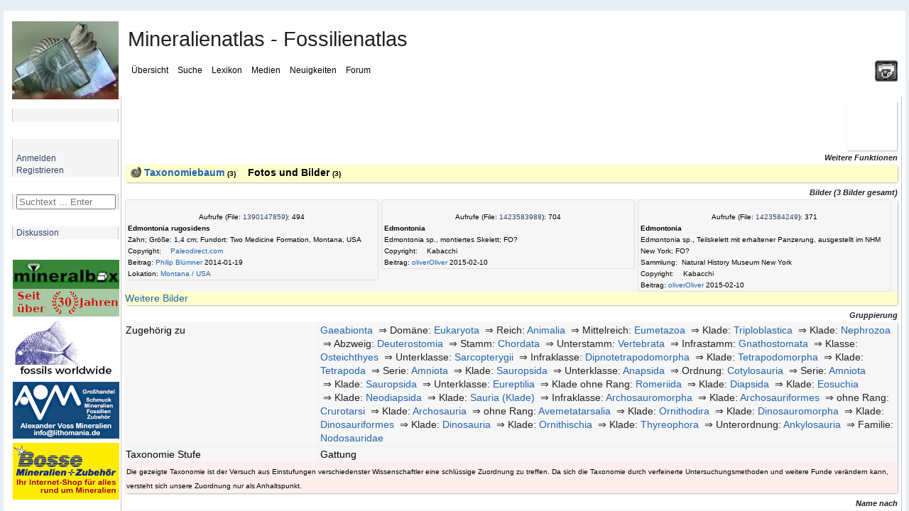

--- FILE ---
content_type: text/html; charset=utf-8
request_url: https://www.mineralienatlas.de/ajax/getfossiltaxtree.php?fos=4032
body_size: 1255
content:
<table class="matlas"><tr style="vertical-align: top;" class="matlas"><td width="100%" colspan="2" style="background-color: #fff;" class="matlas-bn"><div class="re hun"><div class="re"><div class="a2 te">&nbsp;</div><div class="a2 inca"><b><a href="./FossilData?fossil=Gaeabionta"  >Gaeabionta</a></b> <small><i></i></small></div></div><br/><div class="re"><div class="a2 te">&nbsp;</div><div class="b2 te">&nbsp;</div><div class="b2 inca"><b><a href="./FossilData?fossil=Eukaryota"  >Eukaryota</a></b> <small><i>(Domäne)</i></small></div></div><br/><div class="re"><div class="a2 te">&nbsp;</div><div class="b2 te">&nbsp;</div><div class="c2 te">&nbsp;</div><div class="c2 inca"><b><a href="./FossilData?fossil=Animalia"  >Animalia</a></b> <small><i>(Reich)</i></small></div></div><br/><div class="re"><div class="a2 te">&nbsp;</div><div class="b2 te">&nbsp;</div><div class="c2 te">&nbsp;</div><div class="d2 te">&nbsp;</div><div class="d2 inca"><a href="./FossilData?fossil=Eumetazoa"  >Eumetazoa</a> <small><i>(Mittelreich)</i></small></div></div><br/><div class="re"><div class="a2 te">&nbsp;</div><div class="b2 te">&nbsp;</div><div class="c2 te">&nbsp;</div><div class="d2 te">&nbsp;</div><div class="e2 te">&nbsp;</div><div class="e2 inca"><a href="./FossilData?fossil=Triploblastica"  >Triploblastica</a> <small><i>(Klade)</i></small></div></div><br/><div class="re"><div class="a2 te">&nbsp;</div><div class="b2 te">&nbsp;</div><div class="c2 te">&nbsp;</div><div class="d2 te">&nbsp;</div><div class="e2 te">&nbsp;</div><div class="f2 te">&nbsp;</div><div class="f2 inca"><a href="./FossilData?fossil=Nephrozoa"  >Nephrozoa</a> <small><i>(Klade)</i></small></div></div><br/><div class="re"><div class="a2 te">&nbsp;</div><div class="b2 te">&nbsp;</div><div class="c2 te">&nbsp;</div><div class="d2 te">&nbsp;</div><div class="e2 te">&nbsp;</div><div class="f2 te">&nbsp;</div><div class="g2 te">&nbsp;</div><div class="g2 inca"><a href="./FossilData?fossil=Deuterostomia"  >Deuterostomia</a> <small><i>(Abzweig)</i></small></div></div><br/><div class="re"><div class="a2 te">&nbsp;</div><div class="b2 te">&nbsp;</div><div class="c2 te">&nbsp;</div><div class="d2 te">&nbsp;</div><div class="e2 te">&nbsp;</div><div class="f2 te">&nbsp;</div><div class="g2 te">&nbsp;</div><div class="h2 te">&nbsp;</div><div class="h2 inca"><a href="./FossilData?fossil=Chordata"  >Chordata</a> <small><i>(Stamm)</i></small></div></div><br/><div class="re"><div class="a2 te">&nbsp;</div><div class="b2 te">&nbsp;</div><div class="c2 te">&nbsp;</div><div class="d2 te">&nbsp;</div><div class="e2 te">&nbsp;</div><div class="f2 te">&nbsp;</div><div class="g2 te">&nbsp;</div><div class="h2 te">&nbsp;</div><div class="i2 te">&nbsp;</div><div class="i2 inca"><a href="./FossilData?fossil=Vertebrata"  >Vertebrata</a> <small><i>(Unterstamm)</i></small></div></div><br/><div class="re"><div class="a2 te">&nbsp;</div><div class="b2 te">&nbsp;</div><div class="c2 te">&nbsp;</div><div class="d2 te">&nbsp;</div><div class="e2 te">&nbsp;</div><div class="f2 te">&nbsp;</div><div class="g2 te">&nbsp;</div><div class="h2 te">&nbsp;</div><div class="i2 te">&nbsp;</div><div class="j2 te">&nbsp;</div><div class="j2 inca"><a href="./FossilData?fossil=Gnathostomata"  >Gnathostomata</a> <small><i>(Infrastamm)</i></small></div></div><br/><div class="re"><div class="a2 te">&nbsp;</div><div class="b2 te">&nbsp;</div><div class="c2 te">&nbsp;</div><div class="d2 te">&nbsp;</div><div class="e2 te">&nbsp;</div><div class="f2 te">&nbsp;</div><div class="g2 te">&nbsp;</div><div class="h2 te">&nbsp;</div><div class="i2 te">&nbsp;</div><div class="j2 te">&nbsp;</div><div class="k2 te">&nbsp;</div><div class="k2 inca"><a href="./FossilData?fossil=Osteichthyes"  >Osteichthyes</a> <small><i>(Klasse)</i></small></div></div><br/><div class="re"><div class="a2 te">&nbsp;</div><div class="b2 te">&nbsp;</div><div class="c2 te">&nbsp;</div><div class="d2 te">&nbsp;</div><div class="e2 te">&nbsp;</div><div class="f2 te">&nbsp;</div><div class="g2 te">&nbsp;</div><div class="h2 te">&nbsp;</div><div class="i2 te">&nbsp;</div><div class="j2 te">&nbsp;</div><div class="k2 te">&nbsp;</div><div class="l2 te">&nbsp;</div><div class="l2 inca"><a href="./FossilData?fossil=Sarcopterygii"  >Sarcopterygii</a> <small><i>(Unterklasse)</i></small></div></div><br/><div class="re"><div class="a2 te">&nbsp;</div><div class="b2 te">&nbsp;</div><div class="c2 te">&nbsp;</div><div class="d2 te">&nbsp;</div><div class="e2 te">&nbsp;</div><div class="f2 te">&nbsp;</div><div class="g2 te">&nbsp;</div><div class="h2 te">&nbsp;</div><div class="i2 te">&nbsp;</div><div class="j2 te">&nbsp;</div><div class="k2 te">&nbsp;</div><div class="l2 te">&nbsp;</div><div class="m2 te">&nbsp;</div><div class="m2 inca"><a href="./FossilData?fossil=Dipnotetrapodomorpha"  >Dipnotetrapodomorpha</a> <small><i>(Infraklasse)</i></small></div></div><br/><div class="re"><div class="a2 te">&nbsp;</div><div class="b2 te">&nbsp;</div><div class="c2 te">&nbsp;</div><div class="d2 te">&nbsp;</div><div class="e2 te">&nbsp;</div><div class="f2 te">&nbsp;</div><div class="g2 te">&nbsp;</div><div class="h2 te">&nbsp;</div><div class="i2 te">&nbsp;</div><div class="j2 te">&nbsp;</div><div class="k2 te">&nbsp;</div><div class="l2 te">&nbsp;</div><div class="m2 te">&nbsp;</div><div class="n2 te">&nbsp;</div><div class="n2 inca"><a href="./FossilData?fossil=Tetrapodomorpha"  >Tetrapodomorpha</a> <small><i>(Klade)</i></small></div></div><br/><div class="re"><div class="a2 te">&nbsp;</div><div class="b2 te">&nbsp;</div><div class="c2 te">&nbsp;</div><div class="d2 te">&nbsp;</div><div class="e2 te">&nbsp;</div><div class="f2 te">&nbsp;</div><div class="g2 te">&nbsp;</div><div class="h2 te">&nbsp;</div><div class="i2 te">&nbsp;</div><div class="j2 te">&nbsp;</div><div class="k2 te">&nbsp;</div><div class="l2 te">&nbsp;</div><div class="m2 te">&nbsp;</div><div class="n2 te">&nbsp;</div><div class="o2 te">&nbsp;</div><div class="o2 inca"><a href="./FossilData?fossil=Tetrapoda"  >Tetrapoda</a> <small><i>(Klade)</i></small></div></div><br/><div class="re"><div class="a2 te">&nbsp;</div><div class="b2 te">&nbsp;</div><div class="c2 te">&nbsp;</div><div class="d2 te">&nbsp;</div><div class="e2 te">&nbsp;</div><div class="f2 te">&nbsp;</div><div class="g2 te">&nbsp;</div><div class="h2 te">&nbsp;</div><div class="i2 te">&nbsp;</div><div class="j2 te">&nbsp;</div><div class="k2 te">&nbsp;</div><div class="l2 te">&nbsp;</div><div class="m2 te">&nbsp;</div><div class="n2 te">&nbsp;</div><div class="o2 te">&nbsp;</div><div class="p2 te">&nbsp;</div><div class="p2 inca"><a href="./FossilData?fossil=Amniota"  >Amniota</a> <small><i>(Serie)</i></small></div></div><br/><div class="re"><div class="a2 te">&nbsp;</div><div class="b2 te">&nbsp;</div><div class="c2 te">&nbsp;</div><div class="d2 te">&nbsp;</div><div class="e2 te">&nbsp;</div><div class="f2 te">&nbsp;</div><div class="g2 te">&nbsp;</div><div class="h2 te">&nbsp;</div><div class="i2 te">&nbsp;</div><div class="j2 te">&nbsp;</div><div class="k2 te">&nbsp;</div><div class="l2 te">&nbsp;</div><div class="m2 te">&nbsp;</div><div class="n2 te">&nbsp;</div><div class="o2 te">&nbsp;</div><div class="p2 te">&nbsp;</div><div class="q2 te">&nbsp;</div><div class="q2 inca"><a href="./FossilData?fossil=Sauropsida"  >Sauropsida</a> <small><i>(Klade)</i></small></div></div><br/><div class="re"><div class="a2 te">&nbsp;</div><div class="b2 te">&nbsp;</div><div class="c2 te">&nbsp;</div><div class="d2 te">&nbsp;</div><div class="e2 te">&nbsp;</div><div class="f2 te">&nbsp;</div><div class="g2 te">&nbsp;</div><div class="h2 te">&nbsp;</div><div class="i2 te">&nbsp;</div><div class="j2 te">&nbsp;</div><div class="k2 te">&nbsp;</div><div class="l2 te">&nbsp;</div><div class="m2 te">&nbsp;</div><div class="n2 te">&nbsp;</div><div class="o2 te">&nbsp;</div><div class="p2 te">&nbsp;</div><div class="q2 te">&nbsp;</div><div class="r2 te">&nbsp;</div><div class="r2 inca"><a href="./FossilData?fossil=Anapsida"  >Anapsida</a> <small><i>(Unterklasse)</i></small></div></div><br/><div class="re"><div class="a2 te">&nbsp;</div><div class="b2 te">&nbsp;</div><div class="c2 te">&nbsp;</div><div class="d2 te">&nbsp;</div><div class="e2 te">&nbsp;</div><div class="f2 te">&nbsp;</div><div class="g2 te">&nbsp;</div><div class="h2 te">&nbsp;</div><div class="i2 te">&nbsp;</div><div class="j2 te">&nbsp;</div><div class="k2 te">&nbsp;</div><div class="l2 te">&nbsp;</div><div class="m2 te">&nbsp;</div><div class="n2 te">&nbsp;</div><div class="o2 te">&nbsp;</div><div class="p2 te">&nbsp;</div><div class="q2 te">&nbsp;</div><div class="r2 te">&nbsp;</div><div class="s2 te">&nbsp;</div><div class="s2 inca"><a href="./FossilData?fossil=Cotylosauria"  >Cotylosauria</a> <small><i>(Ordnung)</i></small></div></div><br/><div class="re"><div class="a2 te">&nbsp;</div><div class="b2 te">&nbsp;</div><div class="c2 te">&nbsp;</div><div class="d2 te">&nbsp;</div><div class="e2 te">&nbsp;</div><div class="f2 te">&nbsp;</div><div class="g2 te">&nbsp;</div><div class="h2 te">&nbsp;</div><div class="i2 te">&nbsp;</div><div class="j2 te">&nbsp;</div><div class="k2 te">&nbsp;</div><div class="l2 te">&nbsp;</div><div class="m2 te">&nbsp;</div><div class="n2 te">&nbsp;</div><div class="o2 te">&nbsp;</div><div class="p2 te">&nbsp;</div><div class="q2 te">&nbsp;</div><div class="r2 te">&nbsp;</div><div class="s2 te">&nbsp;</div><div class="t2 te">&nbsp;</div><div class="t2 inca"><a href="./FossilData?fossil=Amniota"  >Amniota</a> <small><i>(Serie)</i></small></div></div><br/><div class="re"><div class="a2 te">&nbsp;</div><div class="b2 te">&nbsp;</div><div class="c2 te">&nbsp;</div><div class="d2 te">&nbsp;</div><div class="e2 te">&nbsp;</div><div class="f2 te">&nbsp;</div><div class="g2 te">&nbsp;</div><div class="h2 te">&nbsp;</div><div class="i2 te">&nbsp;</div><div class="j2 te">&nbsp;</div><div class="k2 te">&nbsp;</div><div class="l2 te">&nbsp;</div><div class="m2 te">&nbsp;</div><div class="n2 te">&nbsp;</div><div class="o2 te">&nbsp;</div><div class="p2 te">&nbsp;</div><div class="q2 te">&nbsp;</div><div class="r2 te">&nbsp;</div><div class="s2 te">&nbsp;</div><div class="t2 te">&nbsp;</div><div class="u2 te">&nbsp;</div><div class="u2 inca"><a href="./FossilData?fossil=Sauropsida"  >Sauropsida</a> <small><i>(Klade)</i></small></div></div><br/><div class="re"><div class="a2 te">&nbsp;</div><div class="b2 te">&nbsp;</div><div class="c2 te">&nbsp;</div><div class="d2 te">&nbsp;</div><div class="e2 te">&nbsp;</div><div class="f2 te">&nbsp;</div><div class="g2 te">&nbsp;</div><div class="h2 te">&nbsp;</div><div class="i2 te">&nbsp;</div><div class="j2 te">&nbsp;</div><div class="k2 te">&nbsp;</div><div class="l2 te">&nbsp;</div><div class="m2 te">&nbsp;</div><div class="n2 te">&nbsp;</div><div class="o2 te">&nbsp;</div><div class="p2 te">&nbsp;</div><div class="q2 te">&nbsp;</div><div class="r2 te">&nbsp;</div><div class="s2 te">&nbsp;</div><div class="t2 te">&nbsp;</div><div class="u2 te">&nbsp;</div><div class="v2 te">&nbsp;</div><div class="v2 inca"><a href="./FossilData?fossil=Eureptilia"  title="Eureptilia (Unterklasse)">Eureptilia</a> <small><i>(Unterklasse)</i></small></div></div><br/><div class="re"><div class="a2 te">&nbsp;</div><div class="b2 te">&nbsp;</div><div class="c2 te">&nbsp;</div><div class="d2 te">&nbsp;</div><div class="e2 te">&nbsp;</div><div class="f2 te">&nbsp;</div><div class="g2 te">&nbsp;</div><div class="h2 te">&nbsp;</div><div class="i2 te">&nbsp;</div><div class="j2 te">&nbsp;</div><div class="k2 te">&nbsp;</div><div class="l2 te">&nbsp;</div><div class="m2 te">&nbsp;</div><div class="n2 te">&nbsp;</div><div class="o2 te">&nbsp;</div><div class="p2 te">&nbsp;</div><div class="q2 te">&nbsp;</div><div class="r2 te">&nbsp;</div><div class="s2 te">&nbsp;</div><div class="t2 te">&nbsp;</div><div class="u2 te">&nbsp;</div><div class="v2 te">&nbsp;</div><div class="w2 te">&nbsp;</div><div class="w2 inca"><a href="./FossilData?fossil=Romeriida"  title="Romeriida (Klade ohne Rang)">Romeriida</a> <small><i>(Klade ohne Rang)</i></small></div></div><br/><div class="re"><div class="a2 te">&nbsp;</div><div class="b2 te">&nbsp;</div><div class="c2 te">&nbsp;</div><div class="d2 te">&nbsp;</div><div class="e2 te">&nbsp;</div><div class="f2 te">&nbsp;</div><div class="g2 te">&nbsp;</div><div class="h2 te">&nbsp;</div><div class="i2 te">&nbsp;</div><div class="j2 te">&nbsp;</div><div class="k2 te">&nbsp;</div><div class="l2 te">&nbsp;</div><div class="m2 te">&nbsp;</div><div class="n2 te">&nbsp;</div><div class="o2 te">&nbsp;</div><div class="p2 te">&nbsp;</div><div class="q2 te">&nbsp;</div><div class="r2 te">&nbsp;</div><div class="s2 te">&nbsp;</div><div class="t2 te">&nbsp;</div><div class="u2 te">&nbsp;</div><div class="v2 te">&nbsp;</div><div class="w2 te">&nbsp;</div><div class="x2 te">&nbsp;</div><div class="x2 inca"><a href="./FossilData?fossil=Diapsida"  title="Diapsida (Klade)">Diapsida</a> <small><i>(Klade)</i></small></div></div><br/><div class="re"><div class="a2 te">&nbsp;</div><div class="b2 te">&nbsp;</div><div class="c2 te">&nbsp;</div><div class="d2 te">&nbsp;</div><div class="e2 te">&nbsp;</div><div class="f2 te">&nbsp;</div><div class="g2 te">&nbsp;</div><div class="h2 te">&nbsp;</div><div class="i2 te">&nbsp;</div><div class="j2 te">&nbsp;</div><div class="k2 te">&nbsp;</div><div class="l2 te">&nbsp;</div><div class="m2 te">&nbsp;</div><div class="n2 te">&nbsp;</div><div class="o2 te">&nbsp;</div><div class="p2 te">&nbsp;</div><div class="q2 te">&nbsp;</div><div class="r2 te">&nbsp;</div><div class="s2 te">&nbsp;</div><div class="t2 te">&nbsp;</div><div class="u2 te">&nbsp;</div><div class="v2 te">&nbsp;</div><div class="w2 te">&nbsp;</div><div class="x2 te">&nbsp;</div><div class="y2 te">&nbsp;</div><div class="y2 inca"><a href="./FossilData?fossil=Eosuchia"  title="Eosuchia (Klade)">Eosuchia</a> <small><i>(Klade)</i></small></div></div><br/><div class="re"><div class="a2 te">&nbsp;</div><div class="b2 te">&nbsp;</div><div class="c2 te">&nbsp;</div><div class="d2 te">&nbsp;</div><div class="e2 te">&nbsp;</div><div class="f2 te">&nbsp;</div><div class="g2 te">&nbsp;</div><div class="h2 te">&nbsp;</div><div class="i2 te">&nbsp;</div><div class="j2 te">&nbsp;</div><div class="k2 te">&nbsp;</div><div class="l2 te">&nbsp;</div><div class="m2 te">&nbsp;</div><div class="n2 te">&nbsp;</div><div class="o2 te">&nbsp;</div><div class="p2 te">&nbsp;</div><div class="q2 te">&nbsp;</div><div class="r2 te">&nbsp;</div><div class="s2 te">&nbsp;</div><div class="t2 te">&nbsp;</div><div class="u2 te">&nbsp;</div><div class="v2 te">&nbsp;</div><div class="w2 te">&nbsp;</div><div class="x2 te">&nbsp;</div><div class="y2 te">&nbsp;</div><div class="z2 te">&nbsp;</div><div class="z2 inca"><a href="./FossilData?fossil=Neodiapsida"  title="Neodiapsida (Klade)">Neodiapsida</a> <small><i>(Klade)</i></small></div></div><br/><div class="re"><div class="a2 te">&nbsp;</div><div class="b2 te">&nbsp;</div><div class="c2 te">&nbsp;</div><div class="d2 te">&nbsp;</div><div class="e2 te">&nbsp;</div><div class="f2 te">&nbsp;</div><div class="g2 te">&nbsp;</div><div class="h2 te">&nbsp;</div><div class="i2 te">&nbsp;</div><div class="j2 te">&nbsp;</div><div class="k2 te">&nbsp;</div><div class="l2 te">&nbsp;</div><div class="m2 te">&nbsp;</div><div class="n2 te">&nbsp;</div><div class="o2 te">&nbsp;</div><div class="p2 te">&nbsp;</div><div class="q2 te">&nbsp;</div><div class="r2 te">&nbsp;</div><div class="s2 te">&nbsp;</div><div class="t2 te">&nbsp;</div><div class="u2 te">&nbsp;</div><div class="v2 te">&nbsp;</div><div class="w2 te">&nbsp;</div><div class="x2 te">&nbsp;</div><div class="y2 te">&nbsp;</div><div class="z2 te">&nbsp;</div><div class="A2 te">&nbsp;</div><div class="A2 inca"><a href="./FossilData?fossil=Sauria%20%28Klade%29"  title="Sauria (Klade) (Klade)">Sauria (Klade)</a> <small><i>(Klade)</i></small></div></div><br/><div class="re"><div class="a2 te">&nbsp;</div><div class="b2 te">&nbsp;</div><div class="c2 te">&nbsp;</div><div class="d2 te">&nbsp;</div><div class="e2 te">&nbsp;</div><div class="f2 te">&nbsp;</div><div class="g2 te">&nbsp;</div><div class="h2 te">&nbsp;</div><div class="i2 te">&nbsp;</div><div class="j2 te">&nbsp;</div><div class="k2 te">&nbsp;</div><div class="l2 te">&nbsp;</div><div class="m2 te">&nbsp;</div><div class="n2 te">&nbsp;</div><div class="o2 te">&nbsp;</div><div class="p2 te">&nbsp;</div><div class="q2 te">&nbsp;</div><div class="r2 te">&nbsp;</div><div class="s2 te">&nbsp;</div><div class="t2 te">&nbsp;</div><div class="u2 te">&nbsp;</div><div class="v2 te">&nbsp;</div><div class="w2 te">&nbsp;</div><div class="x2 te">&nbsp;</div><div class="y2 te">&nbsp;</div><div class="z2 te">&nbsp;</div><div class="A2 te">&nbsp;</div><div class="B2 te">&nbsp;</div><div class="B2 inca"><a href="./FossilData?fossil=Archosauromorpha"  title="Archosauromorpha (Infraklasse)">Archosauromorpha</a> <small><i>(Infraklasse)</i></small></div></div><br/><div class="re"><div class="a2 te">&nbsp;</div><div class="b2 te">&nbsp;</div><div class="c2 te">&nbsp;</div><div class="d2 te">&nbsp;</div><div class="e2 te">&nbsp;</div><div class="f2 te">&nbsp;</div><div class="g2 te">&nbsp;</div><div class="h2 te">&nbsp;</div><div class="i2 te">&nbsp;</div><div class="j2 te">&nbsp;</div><div class="k2 te">&nbsp;</div><div class="l2 te">&nbsp;</div><div class="m2 te">&nbsp;</div><div class="n2 te">&nbsp;</div><div class="o2 te">&nbsp;</div><div class="p2 te">&nbsp;</div><div class="q2 te">&nbsp;</div><div class="r2 te">&nbsp;</div><div class="s2 te">&nbsp;</div><div class="t2 te">&nbsp;</div><div class="u2 te">&nbsp;</div><div class="v2 te">&nbsp;</div><div class="w2 te">&nbsp;</div><div class="x2 te">&nbsp;</div><div class="y2 te">&nbsp;</div><div class="z2 te">&nbsp;</div><div class="A2 te">&nbsp;</div><div class="B2 te">&nbsp;</div><div class="C2 te">&nbsp;</div><div class="C2 inca"><a href="./FossilData?fossil=Archosauriformes"  title="Archosauriformes (Klade)">Archosauriformes</a> <small><i>(Klade)</i></small></div></div><br/><div class="re"><div class="a2 te">&nbsp;</div><div class="b2 te">&nbsp;</div><div class="c2 te">&nbsp;</div><div class="d2 te">&nbsp;</div><div class="e2 te">&nbsp;</div><div class="f2 te">&nbsp;</div><div class="g2 te">&nbsp;</div><div class="h2 te">&nbsp;</div><div class="i2 te">&nbsp;</div><div class="j2 te">&nbsp;</div><div class="k2 te">&nbsp;</div><div class="l2 te">&nbsp;</div><div class="m2 te">&nbsp;</div><div class="n2 te">&nbsp;</div><div class="o2 te">&nbsp;</div><div class="p2 te">&nbsp;</div><div class="q2 te">&nbsp;</div><div class="r2 te">&nbsp;</div><div class="s2 te">&nbsp;</div><div class="t2 te">&nbsp;</div><div class="u2 te">&nbsp;</div><div class="v2 te">&nbsp;</div><div class="w2 te">&nbsp;</div><div class="x2 te">&nbsp;</div><div class="y2 te">&nbsp;</div><div class="z2 te">&nbsp;</div><div class="A2 te">&nbsp;</div><div class="B2 te">&nbsp;</div><div class="C2 te">&nbsp;</div><div class="D2 te">&nbsp;</div><div class="D2 inca"><a href="./FossilData?fossil=Crurotarsi"  title="Crurotarsi (ohne Rang)">Crurotarsi</a> <small><i>(ohne Rang)</i></small></div></div><br/><div class="re"><div class="a2 te">&nbsp;</div><div class="b2 te">&nbsp;</div><div class="c2 te">&nbsp;</div><div class="d2 te">&nbsp;</div><div class="e2 te">&nbsp;</div><div class="f2 te">&nbsp;</div><div class="g2 te">&nbsp;</div><div class="h2 te">&nbsp;</div><div class="i2 te">&nbsp;</div><div class="j2 te">&nbsp;</div><div class="k2 te">&nbsp;</div><div class="l2 te">&nbsp;</div><div class="m2 te">&nbsp;</div><div class="n2 te">&nbsp;</div><div class="o2 te">&nbsp;</div><div class="p2 te">&nbsp;</div><div class="q2 te">&nbsp;</div><div class="r2 te">&nbsp;</div><div class="s2 te">&nbsp;</div><div class="t2 te">&nbsp;</div><div class="u2 te">&nbsp;</div><div class="v2 te">&nbsp;</div><div class="w2 te">&nbsp;</div><div class="x2 te">&nbsp;</div><div class="y2 te">&nbsp;</div><div class="z2 te">&nbsp;</div><div class="A2 te">&nbsp;</div><div class="B2 te">&nbsp;</div><div class="C2 te">&nbsp;</div><div class="D2 te">&nbsp;</div><div class="E2 te">&nbsp;</div><div class="E2 inca"><a href="./FossilData?fossil=Archosauria"  title="Archosauria (Klade)">Archosauria</a> <small><i>(Klade)</i></small></div></div><br/><div class="re"><div class="a2 te">&nbsp;</div><div class="b2 te">&nbsp;</div><div class="c2 te">&nbsp;</div><div class="d2 te">&nbsp;</div><div class="e2 te">&nbsp;</div><div class="f2 te">&nbsp;</div><div class="g2 te">&nbsp;</div><div class="h2 te">&nbsp;</div><div class="i2 te">&nbsp;</div><div class="j2 te">&nbsp;</div><div class="k2 te">&nbsp;</div><div class="l2 te">&nbsp;</div><div class="m2 te">&nbsp;</div><div class="n2 te">&nbsp;</div><div class="o2 te">&nbsp;</div><div class="p2 te">&nbsp;</div><div class="q2 te">&nbsp;</div><div class="r2 te">&nbsp;</div><div class="s2 te">&nbsp;</div><div class="t2 te">&nbsp;</div><div class="u2 te">&nbsp;</div><div class="v2 te">&nbsp;</div><div class="w2 te">&nbsp;</div><div class="x2 te">&nbsp;</div><div class="y2 te">&nbsp;</div><div class="z2 te">&nbsp;</div><div class="A2 te">&nbsp;</div><div class="B2 te">&nbsp;</div><div class="C2 te">&nbsp;</div><div class="D2 te">&nbsp;</div><div class="E2 te">&nbsp;</div><div class="F2 te">&nbsp;</div><div class="F2 inca"><a href="./FossilData?fossil=Avemetatarsalia"  title="Avemetatarsalia (ohne Rang)">Avemetatarsalia</a> <small><i>(ohne Rang)</i></small></div></div><br/><div class="re"><div class="a2 te">&nbsp;</div><div class="b2 te">&nbsp;</div><div class="c2 te">&nbsp;</div><div class="d2 te">&nbsp;</div><div class="e2 te">&nbsp;</div><div class="f2 te">&nbsp;</div><div class="g2 te">&nbsp;</div><div class="h2 te">&nbsp;</div><div class="i2 te">&nbsp;</div><div class="j2 te">&nbsp;</div><div class="k2 te">&nbsp;</div><div class="l2 te">&nbsp;</div><div class="m2 te">&nbsp;</div><div class="n2 te">&nbsp;</div><div class="o2 te">&nbsp;</div><div class="p2 te">&nbsp;</div><div class="q2 te">&nbsp;</div><div class="r2 te">&nbsp;</div><div class="s2 te">&nbsp;</div><div class="t2 te">&nbsp;</div><div class="u2 te">&nbsp;</div><div class="v2 te">&nbsp;</div><div class="w2 te">&nbsp;</div><div class="x2 te">&nbsp;</div><div class="y2 te">&nbsp;</div><div class="z2 te">&nbsp;</div><div class="A2 te">&nbsp;</div><div class="B2 te">&nbsp;</div><div class="C2 te">&nbsp;</div><div class="D2 te">&nbsp;</div><div class="E2 te">&nbsp;</div><div class="F2 te">&nbsp;</div><div class="G2 te">&nbsp;</div><div class="G2 inca"><a href="./FossilData?fossil=Ornithodira"  title="Ornithodira (Klade)">Ornithodira</a> <small><i>(Klade)</i></small></div></div><br/><div class="re"><div class="a2 te">&nbsp;</div><div class="b2 te">&nbsp;</div><div class="c2 te">&nbsp;</div><div class="d2 te">&nbsp;</div><div class="e2 te">&nbsp;</div><div class="f2 te">&nbsp;</div><div class="g2 te">&nbsp;</div><div class="h2 te">&nbsp;</div><div class="i2 te">&nbsp;</div><div class="j2 te">&nbsp;</div><div class="k2 te">&nbsp;</div><div class="l2 te">&nbsp;</div><div class="m2 te">&nbsp;</div><div class="n2 te">&nbsp;</div><div class="o2 te">&nbsp;</div><div class="p2 te">&nbsp;</div><div class="q2 te">&nbsp;</div><div class="r2 te">&nbsp;</div><div class="s2 te">&nbsp;</div><div class="t2 te">&nbsp;</div><div class="u2 te">&nbsp;</div><div class="v2 te">&nbsp;</div><div class="w2 te">&nbsp;</div><div class="x2 te">&nbsp;</div><div class="y2 te">&nbsp;</div><div class="z2 te">&nbsp;</div><div class="A2 te">&nbsp;</div><div class="B2 te">&nbsp;</div><div class="C2 te">&nbsp;</div><div class="D2 te">&nbsp;</div><div class="E2 te">&nbsp;</div><div class="F2 te">&nbsp;</div><div class="G2 te">&nbsp;</div><div class="H2 te">&nbsp;</div><div class="H2 inca"><a href="./FossilData?fossil=Dinosauromorpha"  title="Dinosauromorpha (Klade)">Dinosauromorpha</a> <small><i>(Klade)</i></small></div></div><br/><div class="re"><div class="a2 te">&nbsp;</div><div class="b2 te">&nbsp;</div><div class="c2 te">&nbsp;</div><div class="d2 te">&nbsp;</div><div class="e2 te">&nbsp;</div><div class="f2 te">&nbsp;</div><div class="g2 te">&nbsp;</div><div class="h2 te">&nbsp;</div><div class="i2 te">&nbsp;</div><div class="j2 te">&nbsp;</div><div class="k2 te">&nbsp;</div><div class="l2 te">&nbsp;</div><div class="m2 te">&nbsp;</div><div class="n2 te">&nbsp;</div><div class="o2 te">&nbsp;</div><div class="p2 te">&nbsp;</div><div class="q2 te">&nbsp;</div><div class="r2 te">&nbsp;</div><div class="s2 te">&nbsp;</div><div class="t2 te">&nbsp;</div><div class="u2 te">&nbsp;</div><div class="v2 te">&nbsp;</div><div class="w2 te">&nbsp;</div><div class="x2 te">&nbsp;</div><div class="y2 te">&nbsp;</div><div class="z2 te">&nbsp;</div><div class="A2 te">&nbsp;</div><div class="B2 te">&nbsp;</div><div class="C2 te">&nbsp;</div><div class="D2 te">&nbsp;</div><div class="E2 te">&nbsp;</div><div class="F2 te">&nbsp;</div><div class="G2 te">&nbsp;</div><div class="H2 te">&nbsp;</div><div class="I2 te">&nbsp;</div><div class="I2 inca"><a href="./FossilData?fossil=Dinosauriformes"  title="Dinosauriformes (Klade)">Dinosauriformes</a> <small><i>(Klade)</i></small></div></div><br/><div class="re"><div class="a2 te">&nbsp;</div><div class="b2 te">&nbsp;</div><div class="c2 te">&nbsp;</div><div class="d2 te">&nbsp;</div><div class="e2 te">&nbsp;</div><div class="f2 te">&nbsp;</div><div class="g2 te">&nbsp;</div><div class="h2 te">&nbsp;</div><div class="i2 te">&nbsp;</div><div class="j2 te">&nbsp;</div><div class="k2 te">&nbsp;</div><div class="l2 te">&nbsp;</div><div class="m2 te">&nbsp;</div><div class="n2 te">&nbsp;</div><div class="o2 te">&nbsp;</div><div class="p2 te">&nbsp;</div><div class="q2 te">&nbsp;</div><div class="r2 te">&nbsp;</div><div class="s2 te">&nbsp;</div><div class="t2 te">&nbsp;</div><div class="u2 te">&nbsp;</div><div class="v2 te">&nbsp;</div><div class="w2 te">&nbsp;</div><div class="x2 te">&nbsp;</div><div class="y2 te">&nbsp;</div><div class="z2 te">&nbsp;</div><div class="A2 te">&nbsp;</div><div class="B2 te">&nbsp;</div><div class="C2 te">&nbsp;</div><div class="D2 te">&nbsp;</div><div class="E2 te">&nbsp;</div><div class="F2 te">&nbsp;</div><div class="G2 te">&nbsp;</div><div class="H2 te">&nbsp;</div><div class="I2 te">&nbsp;</div><div class="J2 te">&nbsp;</div><div class="J2 inca"><a href="./FossilData?fossil=Dinosauria"  title="Dinosauria (Klade)">Dinosauria</a> <small><i>(Klade)</i></small></div></div><br/><div class="re"><div class="a2 te">&nbsp;</div><div class="b2 te">&nbsp;</div><div class="c2 te">&nbsp;</div><div class="d2 te">&nbsp;</div><div class="e2 te">&nbsp;</div><div class="f2 te">&nbsp;</div><div class="g2 te">&nbsp;</div><div class="h2 te">&nbsp;</div><div class="i2 te">&nbsp;</div><div class="j2 te">&nbsp;</div><div class="k2 te">&nbsp;</div><div class="l2 te">&nbsp;</div><div class="m2 te">&nbsp;</div><div class="n2 te">&nbsp;</div><div class="o2 te">&nbsp;</div><div class="p2 te">&nbsp;</div><div class="q2 te">&nbsp;</div><div class="r2 te">&nbsp;</div><div class="s2 te">&nbsp;</div><div class="t2 te">&nbsp;</div><div class="u2 te">&nbsp;</div><div class="v2 te">&nbsp;</div><div class="w2 te">&nbsp;</div><div class="x2 te">&nbsp;</div><div class="y2 te">&nbsp;</div><div class="z2 te">&nbsp;</div><div class="A2 te">&nbsp;</div><div class="B2 te">&nbsp;</div><div class="C2 te">&nbsp;</div><div class="D2 te">&nbsp;</div><div class="E2 te">&nbsp;</div><div class="F2 te">&nbsp;</div><div class="G2 te">&nbsp;</div><div class="H2 te">&nbsp;</div><div class="I2 te">&nbsp;</div><div class="J2 te">&nbsp;</div><div class="K2 te">&nbsp;</div><div class="K2 inca"><a href="./FossilData?fossil=Ornithischia"  title="Ornithischia (Klade)">Ornithischia</a> <small><i>(Klade)</i></small></div></div><br/><div class="re"><div class="a2 te">&nbsp;</div><div class="b2 te">&nbsp;</div><div class="c2 te">&nbsp;</div><div class="d2 te">&nbsp;</div><div class="e2 te">&nbsp;</div><div class="f2 te">&nbsp;</div><div class="g2 te">&nbsp;</div><div class="h2 te">&nbsp;</div><div class="i2 te">&nbsp;</div><div class="j2 te">&nbsp;</div><div class="k2 te">&nbsp;</div><div class="l2 te">&nbsp;</div><div class="m2 te">&nbsp;</div><div class="n2 te">&nbsp;</div><div class="o2 te">&nbsp;</div><div class="p2 te">&nbsp;</div><div class="q2 te">&nbsp;</div><div class="r2 te">&nbsp;</div><div class="s2 te">&nbsp;</div><div class="t2 te">&nbsp;</div><div class="u2 te">&nbsp;</div><div class="v2 te">&nbsp;</div><div class="w2 te">&nbsp;</div><div class="x2 te">&nbsp;</div><div class="y2 te">&nbsp;</div><div class="z2 te">&nbsp;</div><div class="A2 te">&nbsp;</div><div class="B2 te">&nbsp;</div><div class="C2 te">&nbsp;</div><div class="D2 te">&nbsp;</div><div class="E2 te">&nbsp;</div><div class="F2 te">&nbsp;</div><div class="G2 te">&nbsp;</div><div class="H2 te">&nbsp;</div><div class="I2 te">&nbsp;</div><div class="J2 te">&nbsp;</div><div class="K2 te">&nbsp;</div><div class="L2 te">&nbsp;</div><div class="L2 inca"><a href="./FossilData?fossil=Thyreophora"  title="Thyreophora (Klade)">Thyreophora</a> <small><i>(Klade)</i></small></div></div><br/><div class="re"><div class="a2 te">&nbsp;</div><div class="b2 te">&nbsp;</div><div class="c2 te">&nbsp;</div><div class="d2 te">&nbsp;</div><div class="e2 te">&nbsp;</div><div class="f2 te">&nbsp;</div><div class="g2 te">&nbsp;</div><div class="h2 te">&nbsp;</div><div class="i2 te">&nbsp;</div><div class="j2 te">&nbsp;</div><div class="k2 te">&nbsp;</div><div class="l2 te">&nbsp;</div><div class="m2 te">&nbsp;</div><div class="n2 te">&nbsp;</div><div class="o2 te">&nbsp;</div><div class="p2 te">&nbsp;</div><div class="q2 te">&nbsp;</div><div class="r2 te">&nbsp;</div><div class="s2 te">&nbsp;</div><div class="t2 te">&nbsp;</div><div class="u2 te">&nbsp;</div><div class="v2 te">&nbsp;</div><div class="w2 te">&nbsp;</div><div class="x2 te">&nbsp;</div><div class="y2 te">&nbsp;</div><div class="z2 te">&nbsp;</div><div class="A2 te">&nbsp;</div><div class="B2 te">&nbsp;</div><div class="C2 te">&nbsp;</div><div class="D2 te">&nbsp;</div><div class="E2 te">&nbsp;</div><div class="F2 te">&nbsp;</div><div class="G2 te">&nbsp;</div><div class="H2 te">&nbsp;</div><div class="I2 te">&nbsp;</div><div class="J2 te">&nbsp;</div><div class="K2 te">&nbsp;</div><div class="L2 te">&nbsp;</div><div class="M2 te">&nbsp;</div><div class="M2 inca"><a href="./FossilData?fossil=Ankylosauria"  title="Ankylosauria (Unterordnung)">Ankylosauria</a> <small><i>(Unterordnung)</i></small></div></div><br/><div class="re"><div class="a2 te">&nbsp;</div><div class="b2 te">&nbsp;</div><div class="c2 te">&nbsp;</div><div class="d2 te">&nbsp;</div><div class="e2 te">&nbsp;</div><div class="f2 te">&nbsp;</div><div class="g2 te">&nbsp;</div><div class="h2 te">&nbsp;</div><div class="i2 te">&nbsp;</div><div class="j2 te">&nbsp;</div><div class="k2 te">&nbsp;</div><div class="l2 te">&nbsp;</div><div class="m2 te">&nbsp;</div><div class="n2 te">&nbsp;</div><div class="o2 te">&nbsp;</div><div class="p2 te">&nbsp;</div><div class="q2 te">&nbsp;</div><div class="r2 te">&nbsp;</div><div class="s2 te">&nbsp;</div><div class="t2 te">&nbsp;</div><div class="u2 te">&nbsp;</div><div class="v2 te">&nbsp;</div><div class="w2 te">&nbsp;</div><div class="x2 te">&nbsp;</div><div class="y2 te">&nbsp;</div><div class="z2 te">&nbsp;</div><div class="A2 te">&nbsp;</div><div class="B2 te">&nbsp;</div><div class="C2 te">&nbsp;</div><div class="D2 te">&nbsp;</div><div class="E2 te">&nbsp;</div><div class="F2 te">&nbsp;</div><div class="G2 te">&nbsp;</div><div class="H2 te">&nbsp;</div><div class="I2 te">&nbsp;</div><div class="J2 te">&nbsp;</div><div class="K2 te">&nbsp;</div><div class="L2 te">&nbsp;</div><div class="M2 te">&nbsp;</div><div class="N2 te">&nbsp;</div><div class="N2 inca"><a href="./FossilData?fossil=Nodosauridae"  title="Nodosauridae (Familie)">Nodosauridae</a> <small><i>(Familie)</i></small></div></div><br/><div class="re"><div class="a2 te">&nbsp;</div><div class="b2 te">&nbsp;</div><div class="c2 te">&nbsp;</div><div class="d2 te">&nbsp;</div><div class="e2 te">&nbsp;</div><div class="f2 te">&nbsp;</div><div class="g2 te">&nbsp;</div><div class="h2 te">&nbsp;</div><div class="i2 te">&nbsp;</div><div class="j2 te">&nbsp;</div><div class="k2 te">&nbsp;</div><div class="l2 te">&nbsp;</div><div class="m2 te">&nbsp;</div><div class="n2 te">&nbsp;</div><div class="o2 te">&nbsp;</div><div class="p2 te">&nbsp;</div><div class="q2 te">&nbsp;</div><div class="r2 te">&nbsp;</div><div class="s2 te">&nbsp;</div><div class="t2 te">&nbsp;</div><div class="u2 te">&nbsp;</div><div class="v2 te">&nbsp;</div><div class="w2 te">&nbsp;</div><div class="x2 te">&nbsp;</div><div class="y2 te">&nbsp;</div><div class="z2 te">&nbsp;</div><div class="A2 te">&nbsp;</div><div class="B2 te">&nbsp;</div><div class="C2 te">&nbsp;</div><div class="D2 te">&nbsp;</div><div class="E2 te">&nbsp;</div><div class="F2 te">&nbsp;</div><div class="G2 te">&nbsp;</div><div class="H2 te">&nbsp;</div><div class="I2 te">&nbsp;</div><div class="J2 te">&nbsp;</div><div class="K2 te">&nbsp;</div><div class="L2 te">&nbsp;</div><div class="M2 te">&nbsp;</div><div class="N2 te">&nbsp;</div><div class="O2 te">&nbsp;</div><div class="O2 inca"><b><span style="background-color: #55ff55;"><a href="./FossilData?fossil=Edmontonia" title="Edmontonia (Gattung)">Edmontonia</a></span></b> <small><i>(Gattung)</i></small></div></div><br/><div class="re"><div class="a2 te">&nbsp;</div><div class="b2 te">&nbsp;</div><div class="c2 te">&nbsp;</div><div class="d2 te">&nbsp;</div><div class="e2 te">&nbsp;</div><div class="f2 te">&nbsp;</div><div class="g2 te">&nbsp;</div><div class="h2 te">&nbsp;</div><div class="i2 te">&nbsp;</div><div class="j2 te">&nbsp;</div><div class="k2 te">&nbsp;</div><div class="l2 te">&nbsp;</div><div class="m2 te">&nbsp;</div><div class="n2 te">&nbsp;</div><div class="o2 te">&nbsp;</div><div class="p2 te">&nbsp;</div><div class="q2 te">&nbsp;</div><div class="r2 te">&nbsp;</div><div class="s2 te">&nbsp;</div><div class="t2 te">&nbsp;</div><div class="u2 te">&nbsp;</div><div class="v2 te">&nbsp;</div><div class="w2 te">&nbsp;</div><div class="x2 te">&nbsp;</div><div class="y2 te">&nbsp;</div><div class="z2 te">&nbsp;</div><div class="A2 te">&nbsp;</div><div class="B2 te">&nbsp;</div><div class="C2 te">&nbsp;</div><div class="D2 te">&nbsp;</div><div class="E2 te">&nbsp;</div><div class="F2 te">&nbsp;</div><div class="G2 te">&nbsp;</div><div class="H2 te">&nbsp;</div><div class="I2 te">&nbsp;</div><div class="J2 te">&nbsp;</div><div class="K2 te">&nbsp;</div><div class="L2 te">&nbsp;</div><div class="M2 te">&nbsp;</div><div class="N2 te">&nbsp;</div><div class="O2 te">&nbsp;</div><div class="P2 te">&nbsp;</div><div class="P2 inca"><a href="./FossilData?fossil=Edmontonia%20longiceps"  title="Edmontonia longiceps (Art)">Edmontonia longiceps</a> <small><i>(Art)</i></small></div></div><br/><div class="re"><div class="a2 te">&nbsp;</div><div class="b2 te">&nbsp;</div><div class="c2 te">&nbsp;</div><div class="d2 te">&nbsp;</div><div class="e2 te">&nbsp;</div><div class="f2 te">&nbsp;</div><div class="g2 te">&nbsp;</div><div class="h2 te">&nbsp;</div><div class="i2 te">&nbsp;</div><div class="j2 te">&nbsp;</div><div class="k2 te">&nbsp;</div><div class="l2 te">&nbsp;</div><div class="m2 te">&nbsp;</div><div class="n2 te">&nbsp;</div><div class="o2 te">&nbsp;</div><div class="p2 te">&nbsp;</div><div class="q2 te">&nbsp;</div><div class="r2 te">&nbsp;</div><div class="s2 te">&nbsp;</div><div class="t2 te">&nbsp;</div><div class="u2 te">&nbsp;</div><div class="v2 te">&nbsp;</div><div class="w2 te">&nbsp;</div><div class="x2 te">&nbsp;</div><div class="y2 te">&nbsp;</div><div class="z2 te">&nbsp;</div><div class="A2 te">&nbsp;</div><div class="B2 te">&nbsp;</div><div class="C2 te">&nbsp;</div><div class="D2 te">&nbsp;</div><div class="E2 te">&nbsp;</div><div class="F2 te">&nbsp;</div><div class="G2 te">&nbsp;</div><div class="H2 te">&nbsp;</div><div class="I2 te">&nbsp;</div><div class="J2 te">&nbsp;</div><div class="K2 te">&nbsp;</div><div class="L2 te">&nbsp;</div><div class="M2 te">&nbsp;</div><div class="N2 te">&nbsp;</div><div class="O2 te">&nbsp;</div><div class="P2 te">&nbsp;</div><div class="P2 inca"><a href="./FossilData?fossil=Edmontonia%20rugosidens"  title="Edmontonia rugosidens (Art)">Edmontonia rugosidens</a> <small><i>(Art)</i></small></div></div><br/><div class="re"><div class="a2 te">&nbsp;</div><div class="b2 te">&nbsp;</div><div class="c2 te">&nbsp;</div><div class="d2 te">&nbsp;</div><div class="e2 te">&nbsp;</div><div class="f2 te">&nbsp;</div><div class="g2 te">&nbsp;</div><div class="h2 te">&nbsp;</div><div class="i2 te">&nbsp;</div><div class="j2 te">&nbsp;</div><div class="k2 te">&nbsp;</div><div class="l2 te">&nbsp;</div><div class="m2 te">&nbsp;</div><div class="n2 te">&nbsp;</div><div class="o2 te">&nbsp;</div><div class="p2 te">&nbsp;</div><div class="q2 te">&nbsp;</div><div class="r2 te">&nbsp;</div><div class="s2 te">&nbsp;</div><div class="t2 te">&nbsp;</div><div class="u2 te">&nbsp;</div><div class="v2 te">&nbsp;</div><div class="w2 te">&nbsp;</div><div class="x2 te">&nbsp;</div><div class="y2 te">&nbsp;</div><div class="z2 te">&nbsp;</div><div class="A2 te">&nbsp;</div><div class="B2 te">&nbsp;</div><div class="C2 te">&nbsp;</div><div class="D2 te">&nbsp;</div><div class="E2 te">&nbsp;</div><div class="F2 te">&nbsp;</div><div class="G2 te">&nbsp;</div><div class="H2 te">&nbsp;</div><div class="I2 te">&nbsp;</div><div class="J2 te">&nbsp;</div><div class="K2 te">&nbsp;</div><div class="L2 te">&nbsp;</div><div class="M2 te">&nbsp;</div><div class="N2 te">&nbsp;</div><div class="O2 te">&nbsp;</div><div class="P2 te">&nbsp;</div><div class="P2 inca"><a href="./FossilData?fossil=Edmontonia%20schlessmani"  title="Edmontonia schlessmani (Art)">Edmontonia schlessmani</a> <small><i>(Art)</i></small></div></div><br/></div></td></tr><tr class="lokationdata"><td style="background-color: #ffffcc;"><a class="wiki" href="javascript:dogetlist('4032','1','fossiltax');" >Liste aktualisieren</a></td><td style="background-color: #ffffcc; vertical-align: bottom;" align="right"><p class="wiki"><small>Aktualität: 16. Jan 2026 - 01:51:08</small></p></td></tr></table>